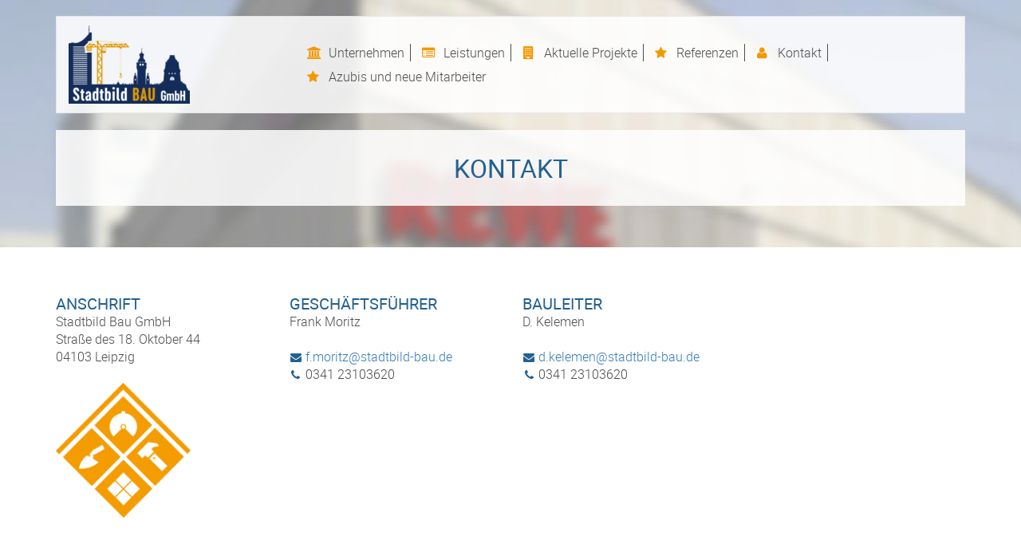

--- FILE ---
content_type: text/html; charset=UTF-8
request_url: https://stadtbild-bau.de/kontakt/
body_size: 22960
content:
<!DOCTYPE html>
<html>
	<head>
		<meta charset="UTF-8" />
		<title>
			 &raquo; Kontakt | Stadtbild Bau GmbH		</title>

		<meta content="width=device-width, initial-scale=1.0, maximum-scale=1, user-scalable=0" name="viewport">

		<meta content="Bauservice Großenhain GmbH" property="og:site_name">
		<meta content="http://bs-grossenhain.de/" property="og:url">
		<meta content=" &raquo; Kontakt" property="og:title">
		<meta name="google-site-verification" content="MbKim9fYbQnEs6CjHFRrU2NTEjUzD7Q7hXvRuiRGgrc" />

		<link href="https://stadtbild-bau.de/wp-content/themes/bs-grossenhain/style.css" rel="stylesheet" type="text/css">
				<style>
			header:after{background: url(https://stadtbild-bau.de/wp-content/uploads/2015/08/bg.jpg); }
		</style>
		<meta name='robots' content='max-image-preview:large' />
<link rel="alternate" type="application/rss+xml" title="Stadtbild Bau GmbH &raquo; Kontakt-Kommentar-Feed" href="https://stadtbild-bau.de/kontakt/feed/" />
<link rel='stylesheet' id='wp-block-library-css' href='https://stadtbild-bau.de/wp-includes/css/dist/block-library/style.min.css?ver=6.4.7' type='text/css' media='all' />
<style id='classic-theme-styles-inline-css' type='text/css'>
/*! This file is auto-generated */
.wp-block-button__link{color:#fff;background-color:#32373c;border-radius:9999px;box-shadow:none;text-decoration:none;padding:calc(.667em + 2px) calc(1.333em + 2px);font-size:1.125em}.wp-block-file__button{background:#32373c;color:#fff;text-decoration:none}
</style>
<style id='global-styles-inline-css' type='text/css'>
body{--wp--preset--color--black: #000000;--wp--preset--color--cyan-bluish-gray: #abb8c3;--wp--preset--color--white: #ffffff;--wp--preset--color--pale-pink: #f78da7;--wp--preset--color--vivid-red: #cf2e2e;--wp--preset--color--luminous-vivid-orange: #ff6900;--wp--preset--color--luminous-vivid-amber: #fcb900;--wp--preset--color--light-green-cyan: #7bdcb5;--wp--preset--color--vivid-green-cyan: #00d084;--wp--preset--color--pale-cyan-blue: #8ed1fc;--wp--preset--color--vivid-cyan-blue: #0693e3;--wp--preset--color--vivid-purple: #9b51e0;--wp--preset--gradient--vivid-cyan-blue-to-vivid-purple: linear-gradient(135deg,rgba(6,147,227,1) 0%,rgb(155,81,224) 100%);--wp--preset--gradient--light-green-cyan-to-vivid-green-cyan: linear-gradient(135deg,rgb(122,220,180) 0%,rgb(0,208,130) 100%);--wp--preset--gradient--luminous-vivid-amber-to-luminous-vivid-orange: linear-gradient(135deg,rgba(252,185,0,1) 0%,rgba(255,105,0,1) 100%);--wp--preset--gradient--luminous-vivid-orange-to-vivid-red: linear-gradient(135deg,rgba(255,105,0,1) 0%,rgb(207,46,46) 100%);--wp--preset--gradient--very-light-gray-to-cyan-bluish-gray: linear-gradient(135deg,rgb(238,238,238) 0%,rgb(169,184,195) 100%);--wp--preset--gradient--cool-to-warm-spectrum: linear-gradient(135deg,rgb(74,234,220) 0%,rgb(151,120,209) 20%,rgb(207,42,186) 40%,rgb(238,44,130) 60%,rgb(251,105,98) 80%,rgb(254,248,76) 100%);--wp--preset--gradient--blush-light-purple: linear-gradient(135deg,rgb(255,206,236) 0%,rgb(152,150,240) 100%);--wp--preset--gradient--blush-bordeaux: linear-gradient(135deg,rgb(254,205,165) 0%,rgb(254,45,45) 50%,rgb(107,0,62) 100%);--wp--preset--gradient--luminous-dusk: linear-gradient(135deg,rgb(255,203,112) 0%,rgb(199,81,192) 50%,rgb(65,88,208) 100%);--wp--preset--gradient--pale-ocean: linear-gradient(135deg,rgb(255,245,203) 0%,rgb(182,227,212) 50%,rgb(51,167,181) 100%);--wp--preset--gradient--electric-grass: linear-gradient(135deg,rgb(202,248,128) 0%,rgb(113,206,126) 100%);--wp--preset--gradient--midnight: linear-gradient(135deg,rgb(2,3,129) 0%,rgb(40,116,252) 100%);--wp--preset--font-size--small: 13px;--wp--preset--font-size--medium: 20px;--wp--preset--font-size--large: 36px;--wp--preset--font-size--x-large: 42px;--wp--preset--spacing--20: 0.44rem;--wp--preset--spacing--30: 0.67rem;--wp--preset--spacing--40: 1rem;--wp--preset--spacing--50: 1.5rem;--wp--preset--spacing--60: 2.25rem;--wp--preset--spacing--70: 3.38rem;--wp--preset--spacing--80: 5.06rem;--wp--preset--shadow--natural: 6px 6px 9px rgba(0, 0, 0, 0.2);--wp--preset--shadow--deep: 12px 12px 50px rgba(0, 0, 0, 0.4);--wp--preset--shadow--sharp: 6px 6px 0px rgba(0, 0, 0, 0.2);--wp--preset--shadow--outlined: 6px 6px 0px -3px rgba(255, 255, 255, 1), 6px 6px rgba(0, 0, 0, 1);--wp--preset--shadow--crisp: 6px 6px 0px rgba(0, 0, 0, 1);}:where(.is-layout-flex){gap: 0.5em;}:where(.is-layout-grid){gap: 0.5em;}body .is-layout-flow > .alignleft{float: left;margin-inline-start: 0;margin-inline-end: 2em;}body .is-layout-flow > .alignright{float: right;margin-inline-start: 2em;margin-inline-end: 0;}body .is-layout-flow > .aligncenter{margin-left: auto !important;margin-right: auto !important;}body .is-layout-constrained > .alignleft{float: left;margin-inline-start: 0;margin-inline-end: 2em;}body .is-layout-constrained > .alignright{float: right;margin-inline-start: 2em;margin-inline-end: 0;}body .is-layout-constrained > .aligncenter{margin-left: auto !important;margin-right: auto !important;}body .is-layout-constrained > :where(:not(.alignleft):not(.alignright):not(.alignfull)){max-width: var(--wp--style--global--content-size);margin-left: auto !important;margin-right: auto !important;}body .is-layout-constrained > .alignwide{max-width: var(--wp--style--global--wide-size);}body .is-layout-flex{display: flex;}body .is-layout-flex{flex-wrap: wrap;align-items: center;}body .is-layout-flex > *{margin: 0;}body .is-layout-grid{display: grid;}body .is-layout-grid > *{margin: 0;}:where(.wp-block-columns.is-layout-flex){gap: 2em;}:where(.wp-block-columns.is-layout-grid){gap: 2em;}:where(.wp-block-post-template.is-layout-flex){gap: 1.25em;}:where(.wp-block-post-template.is-layout-grid){gap: 1.25em;}.has-black-color{color: var(--wp--preset--color--black) !important;}.has-cyan-bluish-gray-color{color: var(--wp--preset--color--cyan-bluish-gray) !important;}.has-white-color{color: var(--wp--preset--color--white) !important;}.has-pale-pink-color{color: var(--wp--preset--color--pale-pink) !important;}.has-vivid-red-color{color: var(--wp--preset--color--vivid-red) !important;}.has-luminous-vivid-orange-color{color: var(--wp--preset--color--luminous-vivid-orange) !important;}.has-luminous-vivid-amber-color{color: var(--wp--preset--color--luminous-vivid-amber) !important;}.has-light-green-cyan-color{color: var(--wp--preset--color--light-green-cyan) !important;}.has-vivid-green-cyan-color{color: var(--wp--preset--color--vivid-green-cyan) !important;}.has-pale-cyan-blue-color{color: var(--wp--preset--color--pale-cyan-blue) !important;}.has-vivid-cyan-blue-color{color: var(--wp--preset--color--vivid-cyan-blue) !important;}.has-vivid-purple-color{color: var(--wp--preset--color--vivid-purple) !important;}.has-black-background-color{background-color: var(--wp--preset--color--black) !important;}.has-cyan-bluish-gray-background-color{background-color: var(--wp--preset--color--cyan-bluish-gray) !important;}.has-white-background-color{background-color: var(--wp--preset--color--white) !important;}.has-pale-pink-background-color{background-color: var(--wp--preset--color--pale-pink) !important;}.has-vivid-red-background-color{background-color: var(--wp--preset--color--vivid-red) !important;}.has-luminous-vivid-orange-background-color{background-color: var(--wp--preset--color--luminous-vivid-orange) !important;}.has-luminous-vivid-amber-background-color{background-color: var(--wp--preset--color--luminous-vivid-amber) !important;}.has-light-green-cyan-background-color{background-color: var(--wp--preset--color--light-green-cyan) !important;}.has-vivid-green-cyan-background-color{background-color: var(--wp--preset--color--vivid-green-cyan) !important;}.has-pale-cyan-blue-background-color{background-color: var(--wp--preset--color--pale-cyan-blue) !important;}.has-vivid-cyan-blue-background-color{background-color: var(--wp--preset--color--vivid-cyan-blue) !important;}.has-vivid-purple-background-color{background-color: var(--wp--preset--color--vivid-purple) !important;}.has-black-border-color{border-color: var(--wp--preset--color--black) !important;}.has-cyan-bluish-gray-border-color{border-color: var(--wp--preset--color--cyan-bluish-gray) !important;}.has-white-border-color{border-color: var(--wp--preset--color--white) !important;}.has-pale-pink-border-color{border-color: var(--wp--preset--color--pale-pink) !important;}.has-vivid-red-border-color{border-color: var(--wp--preset--color--vivid-red) !important;}.has-luminous-vivid-orange-border-color{border-color: var(--wp--preset--color--luminous-vivid-orange) !important;}.has-luminous-vivid-amber-border-color{border-color: var(--wp--preset--color--luminous-vivid-amber) !important;}.has-light-green-cyan-border-color{border-color: var(--wp--preset--color--light-green-cyan) !important;}.has-vivid-green-cyan-border-color{border-color: var(--wp--preset--color--vivid-green-cyan) !important;}.has-pale-cyan-blue-border-color{border-color: var(--wp--preset--color--pale-cyan-blue) !important;}.has-vivid-cyan-blue-border-color{border-color: var(--wp--preset--color--vivid-cyan-blue) !important;}.has-vivid-purple-border-color{border-color: var(--wp--preset--color--vivid-purple) !important;}.has-vivid-cyan-blue-to-vivid-purple-gradient-background{background: var(--wp--preset--gradient--vivid-cyan-blue-to-vivid-purple) !important;}.has-light-green-cyan-to-vivid-green-cyan-gradient-background{background: var(--wp--preset--gradient--light-green-cyan-to-vivid-green-cyan) !important;}.has-luminous-vivid-amber-to-luminous-vivid-orange-gradient-background{background: var(--wp--preset--gradient--luminous-vivid-amber-to-luminous-vivid-orange) !important;}.has-luminous-vivid-orange-to-vivid-red-gradient-background{background: var(--wp--preset--gradient--luminous-vivid-orange-to-vivid-red) !important;}.has-very-light-gray-to-cyan-bluish-gray-gradient-background{background: var(--wp--preset--gradient--very-light-gray-to-cyan-bluish-gray) !important;}.has-cool-to-warm-spectrum-gradient-background{background: var(--wp--preset--gradient--cool-to-warm-spectrum) !important;}.has-blush-light-purple-gradient-background{background: var(--wp--preset--gradient--blush-light-purple) !important;}.has-blush-bordeaux-gradient-background{background: var(--wp--preset--gradient--blush-bordeaux) !important;}.has-luminous-dusk-gradient-background{background: var(--wp--preset--gradient--luminous-dusk) !important;}.has-pale-ocean-gradient-background{background: var(--wp--preset--gradient--pale-ocean) !important;}.has-electric-grass-gradient-background{background: var(--wp--preset--gradient--electric-grass) !important;}.has-midnight-gradient-background{background: var(--wp--preset--gradient--midnight) !important;}.has-small-font-size{font-size: var(--wp--preset--font-size--small) !important;}.has-medium-font-size{font-size: var(--wp--preset--font-size--medium) !important;}.has-large-font-size{font-size: var(--wp--preset--font-size--large) !important;}.has-x-large-font-size{font-size: var(--wp--preset--font-size--x-large) !important;}
.wp-block-navigation a:where(:not(.wp-element-button)){color: inherit;}
:where(.wp-block-post-template.is-layout-flex){gap: 1.25em;}:where(.wp-block-post-template.is-layout-grid){gap: 1.25em;}
:where(.wp-block-columns.is-layout-flex){gap: 2em;}:where(.wp-block-columns.is-layout-grid){gap: 2em;}
.wp-block-pullquote{font-size: 1.5em;line-height: 1.6;}
</style>
<link rel='stylesheet' id='styles-css' href='https://stadtbild-bau.de/wp-content/themes/bs-grossenhain/css/custom.css?ver=6.4.7' type='text/css' media='all' />
<script type="text/javascript" src="https://stadtbild-bau.de/wp-content/themes/bs-grossenhain/js/jquery-1.11.2.min.js?ver=6.4.7" id="jQuery-js"></script>
<script type="text/javascript" src="https://stadtbild-bau.de/wp-content/themes/bs-grossenhain/js/jquery.form.js?ver=6.4.7" id="jQueryForm-js"></script>
<script type="text/javascript" src="https://stadtbild-bau.de/wp-content/themes/bs-grossenhain/js/scripts.min.js?ver=6.4.7" id="scripts-js"></script>
<script type="text/javascript" src="https://stadtbild-bau.de/wp-content/themes/bs-grossenhain/js/jquery.colorbox-min.js?ver=6.4.7" id="colorbox-js"></script>
<link rel="https://api.w.org/" href="https://stadtbild-bau.de/wp-json/" /><link rel="alternate" type="application/json" href="https://stadtbild-bau.de/wp-json/wp/v2/pages/19" /><meta name="generator" content="WordPress 6.4.7" />
<link rel="canonical" href="https://stadtbild-bau.de/kontakt/" />
<link rel='shortlink' href='https://stadtbild-bau.de/?p=19' />
<link rel="alternate" type="application/json+oembed" href="https://stadtbild-bau.de/wp-json/oembed/1.0/embed?url=https%3A%2F%2Fstadtbild-bau.de%2Fkontakt%2F" />
<link rel="alternate" type="text/xml+oembed" href="https://stadtbild-bau.de/wp-json/oembed/1.0/embed?url=https%3A%2F%2Fstadtbild-bau.de%2Fkontakt%2F&#038;format=xml" />
	</head>
	<body>
		<div class="wrap">

			<header>
				<div class="container">
					<div class="row">
						<nav class="navbar navbar-default clearfix" style="display:flex;align-items:center;height:auto;min-height:inherit;padding:5px 0">
							<div class="col-xs-5 col-sm-3 full-height">
								<a class="logo-wrap full-height" href="https://stadtbild-bau.de">
									<img width="152" height="98" src="https://stadtbild-bau.de/wp-content/uploads/2024/01/Logo_StadtbildBauGmbH-2-152x98.png" class="img-responsive" alt="" decoding="async" srcset="https://stadtbild-bau.de/wp-content/uploads/2024/01/Logo_StadtbildBauGmbH-2-152x98.png 152w, https://stadtbild-bau.de/wp-content/uploads/2024/01/Logo_StadtbildBauGmbH-2-300x193.png 300w, https://stadtbild-bau.de/wp-content/uploads/2024/01/Logo_StadtbildBauGmbH-2-169x109.png 169w, https://stadtbild-bau.de/wp-content/uploads/2024/01/Logo_StadtbildBauGmbH-2-76x49.png 76w, https://stadtbild-bau.de/wp-content/uploads/2024/01/Logo_StadtbildBauGmbH-2.png 500w" sizes="(max-width: 152px) 100vw, 152px" />								</a>
							</div>
							<div class="col-xs-7 col-sm-9">
								<div class="menu-hauptmenue-container">
									<ul class="menu menu-desktop" id="menu-hauptmenue">
																																	<li>
													<a href="https://stadtbild-bau.de/unternehmen/">
														<i class="fa fa-university"></i>&nbsp;Unternehmen													</a>
												</li>
																																			<li>
													<a href="https://stadtbild-bau.de/leistungen/">
														<i class="fa fa-list-alt"></i>&nbsp;Leistungen													</a>
												</li>
																																			<li>
													<a href="https://stadtbild-bau.de/aktuelle-projekte/">
														<i class="fa fa-building"></i>&nbsp;Aktuelle Projekte													</a>
												</li>
																																			<li>
													<a href="https://stadtbild-bau.de/referenzen/">
														<i class="fa fa-star"></i>&nbsp;Referenzen													</a>
												</li>
																																			<li>
													<a href="https://stadtbild-bau.de/kontakt/">
														<i class="fa fa-user"></i>&nbsp;Kontakt													</a>
												</li>
																																			<li>
													<a href="https://stadtbild-bau.de/werde-teil-unseres-leipziger-teams-azubi-gesucht/">
														<i class="fa fa-star"></i>&nbsp;Azubis und neue Mitarbeiter													</a>
												</li>
																														</ul>
								</div>
								<div class="mobile-navi">
									<div class="mobile-nav-button">
										<i class="fa fa-bars"></i>
									</div>
								</div>
							</div>
						</nav>
						<ul class="mobile-nav-wrap">
																								<li class="mobile-nav-item">
										<a href="https://stadtbild-bau.de/unternehmen/">
											<i class="fa fa-university"></i>&nbsp;Unternehmen										</a>
									</li>
																										<li class="mobile-nav-item">
										<a href="https://stadtbild-bau.de/leistungen/">
											<i class="fa fa-list-alt"></i>&nbsp;Leistungen										</a>
									</li>
																										<li class="mobile-nav-item">
										<a href="https://stadtbild-bau.de/aktuelle-projekte/">
											<i class="fa fa-building"></i>&nbsp;Aktuelle Projekte										</a>
									</li>
																										<li class="mobile-nav-item">
										<a href="https://stadtbild-bau.de/referenzen/">
											<i class="fa fa-star"></i>&nbsp;Referenzen										</a>
									</li>
																										<li class="mobile-nav-item">
										<a href="https://stadtbild-bau.de/kontakt/">
											<i class="fa fa-user"></i>&nbsp;Kontakt										</a>
									</li>
																										<li class="mobile-nav-item">
										<a href="https://stadtbild-bau.de/werde-teil-unseres-leipziger-teams-azubi-gesucht/">
											<i class="fa fa-star"></i>&nbsp;Azubis und neue Mitarbeiter										</a>
									</li>
																					</ul>
					</div>
											<div class="row">
														<h1 class="page-headline">Kontakt</h1>
						</div>
									</div>


			</header>
<div class="container content">
	<div class="row">
		<div class="col-xs-12 col-sm-6 col-md-3 contact-part">
			<h2 class="hl-no-distance">Anschrift</h2>
			Stadtbild Bau GmbH<br>Straße des 18. Oktober 44<br>04103&nbsp;Leipzig			<br><br>
			<img width="169" height="169" src="https://stadtbild-bau.de/wp-content/uploads/2015/06/kontakt-logo-169x169.png" class="bs-contact-logo img-responsive small-devices-hide" alt="" decoding="async" srcset="https://stadtbild-bau.de/wp-content/uploads/2015/06/kontakt-logo-169x169.png 169w, https://stadtbild-bau.de/wp-content/uploads/2015/06/kontakt-logo-150x150.png 150w, https://stadtbild-bau.de/wp-content/uploads/2015/06/kontakt-logo-99x98.png 99w, https://stadtbild-bau.de/wp-content/uploads/2015/06/kontakt-logo-49x49.png 49w, https://stadtbild-bau.de/wp-content/uploads/2015/06/kontakt-logo-83x83.png 83w, https://stadtbild-bau.de/wp-content/uploads/2015/06/kontakt-logo.png 175w" sizes="(max-width: 169px) 100vw, 169px" />		</div>

					<div class="col-xs-12 col-sm-6 col-md-3 contact-part">
								<h2 class="hl-no-distance">Geschäftsführer</h2>
				Frank Moritz				<br><br>
									<a href="mailto:%66.&#109;&#111;r&#105;%74z%40&#115;%74%61&#100;&#116;&#98;%69ld%2d%62%61%75%2e%64%65"><i class="fa fa-envelope"></i> f.moritz@stadtbild-bau.de</a><br>
													<i class="fa fa-phone"></i> 0341 23103620    <br>
											</div>
					<div class="col-xs-12 col-sm-6 col-md-3 contact-part">
								<h2 class="hl-no-distance">Bauleiter</h2>
				D. Kelemen				<br><br>
									<a href="mailto:d&#46;%6bel%65m%65&#110;&#64;&#115;&#116;&#97;&#100;t%62&#105;%6c&#100;-bau.&#100;%65"><i class="fa fa-envelope"></i> d.kelemen@stadtbild-bau.de</a><br>
													<i class="fa fa-phone"></i> 0341 23103620    <br>
											</div>
			</div>

</div>
</div><!--close page wwrapper-->
<footer>
	<div class="container">
		<div class="row">
			<div class="col-xs-12 col-sm-3 footer-part">
				<div class="copyright">
					<div class="footer-head">LINKS</div>
					<div class="menu-footer-container"><ul id="menu-footer" class="menu"><li id="menu-item-109" class="menu-item menu-item-type-post_type menu-item-object-page menu-item-109"><a href="https://stadtbild-bau.de/datenschutz-impressum/">§ Datenschutz &#038; Impressum</a></li>
<li id="menu-item-43" class="menu-item menu-item-type-post_type menu-item-object-page current-menu-item page_item page-item-19 current_page_item menu-item-43"><a href="https://stadtbild-bau.de/kontakt/" aria-current="page"><i class="fa fa-paper-plane"></i>Anfrage senden</a></li>
</ul></div><br>
					&copy; 2026&nbsp;|&nbsp;Stadtbild Bau GmbH				</div>
			</div>
			<div class="col-xs-12 col-sm-3 small-devices-hide footer-part">
				<div class="footer-head">AKTUELLE PROJEKTE</div>
									<a href="https://stadtbild-bau.de/projekt/mfh-thiemstrasse-in-leipzig/"><i class="fa fa-building"></i>Neubau Mehrfamilienhaus Thiemstraße in Leipzig</a>
									<a href="https://stadtbild-bau.de/projekt/mfh-am-poseidon-8-in-markkleeberg/"><i class="fa fa-building"></i>Neubau Mehrfamilienhaus Am Poseidon in Leipzig- Markkleeberg</a>
									<a href="https://stadtbild-bau.de/projekt/sanierung-mehrfamilienhaus-karl-heine-strasse-in-leipzig/"><i class="fa fa-building"></i>Sanierung Mehrfamilienhaus Karl- Heine- Straße in Leipzig</a>
									<a href="https://stadtbild-bau.de/projekt/altbaumodernisierungen/"><i class="fa fa-building"></i>Wohnungsmodernisierungen</a>
							</div>
			<div class="col-xs-12 col-sm-3 small-devices-hide footer-part">
				<div class="footer-head">KONTAKT</div>
	Stadtbild Bau GmbH<br>
Straße des 18. Oktober 44<br>
04103&nbsp;Leipzig<br><br>
	<a class="mail-link" href="mailto:f.moritz@stadtbild-bau.de">
		<i class="fa fa-envelope"></i>f.moritz@stadtbild-bau.de	</a>
	<a class="mail-link" href="mailto:d.kelemen@stadtbild-bau.de">
		<i class="fa fa-envelope"></i>d.kelemen@stadtbild-bau.de	</a>
	<a class="mail-link" href="mailto:k.hanisch@stadtbild-bau.de">
		<i class="fa fa-envelope"></i>k.hanisch@stadtbild-bau.de	</a>
	<a class="mail-link" href="mailto:c.altmann@stadtbild-bau.de">
		<i class="fa fa-envelope"></i>c.altmann@stadtbild-bau.de	</a>
	<a class="mail-link" href="mailto:o.simon@stadtbild-bau.de">
		<i class="fa fa-envelope"></i>o.simon@stadtbild-bau.de	</a>
<br>
<i class="fa fa-phone"></i>0341 23103620<br>
<i class="fa fa-fax"></i>0341 23103628




 
			</div>
			<div class="col-xs-12 col-sm-3 small-devices-hide footer-part">
				<img width="169" height="168" src="https://stadtbild-bau.de/wp-content/uploads/2015/06/footer-169x168.png" class="bs-footer-logo img-responsive" alt="" decoding="async" loading="lazy" srcset="https://stadtbild-bau.de/wp-content/uploads/2015/06/footer.png 169w, https://stadtbild-bau.de/wp-content/uploads/2015/06/footer-150x150.png 150w, https://stadtbild-bau.de/wp-content/uploads/2015/06/footer-99x98.png 99w, https://stadtbild-bau.de/wp-content/uploads/2015/06/footer-49x49.png 49w, https://stadtbild-bau.de/wp-content/uploads/2015/06/footer-152x150.png 152w, https://stadtbild-bau.de/wp-content/uploads/2015/06/footer-83x83.png 83w" sizes="(max-width: 169px) 100vw, 169px" />			</div>
		</div>
	</div>
</footer>
<script type="text/javascript">
	jQuery(document).ready(function(){
		$(".mobile-nav-button").click(function () {
			$(".mobile-nav-wrap").slideToggle("slow", function () {
				// Animation complete.
			});
		});
	}) 
</script>
<script type="text/javascript">
	jQuery(window).load(function(){
		height = $('.slide-img-1').height();
		$('.slides').height(height);
		$('.row-projects').setSameHeight({
			elements: $('.project-wrap'),
		});
	});
</script>
<script type="text/javascript">

	jQuery( document ).ready(function() {	
		$('.slides').imageSlider({
			fadeTime: 5000,
			displayTime: 5000,
		});
		
	});
</script>
</body>




--- FILE ---
content_type: text/css
request_url: https://stadtbild-bau.de/wp-content/themes/bs-grossenhain/style.css
body_size: -60
content:
/*
Theme Name: BS Grossenhain
Author: Sebastian Degner
Version: 1.0
*/


--- FILE ---
content_type: text/javascript
request_url: https://stadtbild-bau.de/wp-content/themes/bs-grossenhain/js/scripts.min.js?ver=6.4.7
body_size: 1820
content:
jQuery(function(a){a(window).load(function(){a("body").addClass("active")})}),function(a){a.fn.imageSlider=function(b){var c=a.extend({fadeTime:1e3,displayTime:1e3},b),d=this;return this.init=function(){images=d.find("img"),cubes=d.siblings(".slider-cubes").find(".slider-cube"),firstImage=images.first(),currentImage=firstImage,currentImage.show(),firstCube=cubes.first(),currentCube=firstCube,currentCube.addClass("slider-cube-active"),countedImages=images.length,countedLoops=1,d.bar=d.siblings(".slide-progress-bg").find(".slide-progress-bar"),d.bar.animate({width:"100%"},c.displayTime),console.log(d.bar),d.setWrapperHeight(),setTimeout(function(){d.resetBar(),d.nextSlide()},c.displayTime)},this.nextSlide=function(){tmpCurrentImage=currentImage,tmpCurrentCube=currentCube,countedLoops<countedImages?(countedLoops++,currentImage=currentImage.next("img"),currentCube=currentCube.next(".slider-cube")):(countedLoops=1,currentImage=firstImage,currentCube=firstCube),d.setImageSrc(),tmpCurrentCube.removeClass("slider-cube-active"),currentCube.addClass("slider-cube-active"),tmpCurrentImage.fadeOut(c.fadeTime),currentImage.fadeIn(c.fadeTime),d.bar.animate({width:"100%"},c.displayTime),setTimeout(function(){d.resetBar(),d.nextSlide()},c.displayTime)},this.setImageSrc=function(){src=currentImage.data("src"),currentImage.attr("src",src)},this.setWrapperHeight=function(){slideHeight=currentImage.height(),d.height(slideHeight)},this.resetBar=function(){d.bar.animate({width:"0"},0)},this.init(),this}}(jQuery),function(a){a.fn.setSameHeight=function(b){var c=a.extend({elements:""},b),d=this;return this.init=function(){rows=d,a(window).width()>=750&&a.each(rows,function(){elements=a(this).find(c.elements),maxHeight=0,d.getHeight(),d.setHeight()})},this.getHeight=function(){a.each(elements,function(){height=a(this).height(),height>maxHeight&&(maxHeight=height)})},this.setHeight=function(){a.each(elements,function(){a(this).height(maxHeight)})},this.init(),this}}(jQuery);